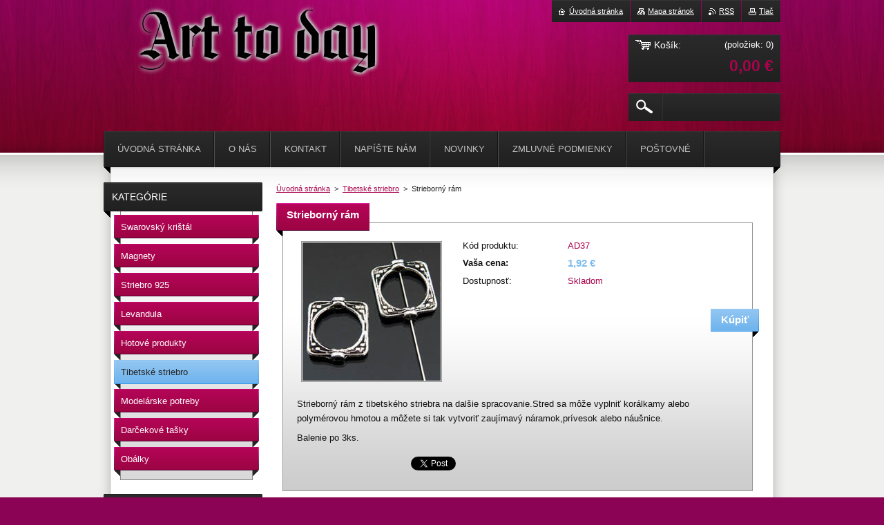

--- FILE ---
content_type: text/html; charset=UTF-8
request_url: https://www.arttoday.eu/products/strieborny-ram/
body_size: 9304
content:
<!--[if lte IE 9]><!DOCTYPE HTML PUBLIC "-//W3C//DTD HTML 4.01 Transitional//EN" "https://www.w3.org/TR/html4/loose.dtd"><![endif]-->
<!DOCTYPE html>
<!--[if IE]><html class="ie" lang="sk"><![endif]-->
<!--[if gt IE 9]><!--> 
<html lang="sk">
<!--<![endif]-->
    <head>
        <!--[if lt IE 8]><meta http-equiv="X-UA-Compatible" content="IE=EmulateIE7"><![endif]--><!--[if IE 8]><meta http-equiv="X-UA-Compatible" content="IE=EmulateIE8"><![endif]--><!--[if IE 9]><meta http-equiv="X-UA-Compatible" content="IE=EmulateIE9"><![endif]-->
        <base href="https://www.arttoday.eu/">
  <meta charset="utf-8">
  <meta name="description" content="">
  <meta name="keywords" content="">
  <meta name="generator" content="Webnode">
  <meta name="apple-mobile-web-app-capable" content="yes">
  <meta name="apple-mobile-web-app-status-bar-style" content="black">
  <meta name="format-detection" content="telephone=no">
    <link rel="icon" type="image/svg+xml" href="/favicon.svg" sizes="any">  <link rel="icon" type="image/svg+xml" href="/favicon16.svg" sizes="16x16">  <link rel="icon" href="/favicon.ico"><link rel="canonical" href="https://www.arttoday.eu/products/strieborny-ram/">
<script type="text/javascript">(function(i,s,o,g,r,a,m){i['GoogleAnalyticsObject']=r;i[r]=i[r]||function(){
			(i[r].q=i[r].q||[]).push(arguments)},i[r].l=1*new Date();a=s.createElement(o),
			m=s.getElementsByTagName(o)[0];a.async=1;a.src=g;m.parentNode.insertBefore(a,m)
			})(window,document,'script','//www.google-analytics.com/analytics.js','ga');ga('create', 'UA-797705-6', 'auto',{"name":"wnd_header"});ga('wnd_header.set', 'dimension1', 'W1');ga('wnd_header.set', 'anonymizeIp', true);ga('wnd_header.send', 'pageview');var pageTrackerAllTrackEvent=function(category,action,opt_label,opt_value){ga('send', 'event', category, action, opt_label, opt_value)};</script>
  <link rel="alternate" type="application/rss+xml" href="https://arttoday.eu/rss/all.xml" title="">
<!--[if lte IE 9]><style type="text/css">.cke_skin_webnode iframe {vertical-align: baseline !important;}</style><![endif]-->
        <title>Strieborný rám :: Art to day</title>
        <meta name="robots" content="index, follow">
        <meta name="googlebot" content="index, follow">
        <link href="https://d11bh4d8fhuq47.cloudfront.net/_system/skins/v20/50001014/css/style.css" rel="stylesheet" type="text/css" media="screen,projection,handheld,tv">
        <link href="https://d11bh4d8fhuq47.cloudfront.net/_system/skins/v20/50001014/css/print.css" rel="stylesheet" type="text/css" media="print">
        <script type="text/javascript" src="https://d11bh4d8fhuq47.cloudfront.net/_system/skins/v20/50001014/js/functions.js"></script>
        <!--[if IE 6]>
            <script type="text/javascript" src="https://d11bh4d8fhuq47.cloudfront.net/_system/skins/v20/50001014/js/functions-ie6.js"></script>
            <script type="text/javascript" src="https://d11bh4d8fhuq47.cloudfront.net/_system/skins/v20/50001014/js/png.js"></script>
            <script type="text/javascript">
                DD_belatedPNG.fix('#logo, #siteBg, #footerBg');
            </script>
        <![endif]-->
    
				<script type="text/javascript">
				/* <![CDATA[ */
					
					if (typeof(RS_CFG) == 'undefined') RS_CFG = new Array();
					RS_CFG['staticServers'] = new Array('https://d11bh4d8fhuq47.cloudfront.net/');
					RS_CFG['skinServers'] = new Array('https://d11bh4d8fhuq47.cloudfront.net/');
					RS_CFG['filesPath'] = 'https://www.arttoday.eu/_files/';
					RS_CFG['filesAWSS3Path'] = 'https://58ae82b8b8.cbaul-cdnwnd.com/5e7607068b7d08fd4f4fd984362b0a7c/';
					RS_CFG['lbClose'] = 'Zavrieť';
					RS_CFG['skin'] = 'default';
					if (!RS_CFG['labels']) RS_CFG['labels'] = new Array();
					RS_CFG['systemName'] = 'Webnode';
						
					RS_CFG['responsiveLayout'] = 0;
					RS_CFG['mobileDevice'] = 0;
					RS_CFG['labels']['copyPasteSource'] = 'Viac tu:';
					
				/* ]]> */
				</script><style type="text/css">/* <![CDATA[ */#ik203f83o {position: absolute;font-size: 13px !important;font-family: "Arial", helvetica, sans-serif !important;white-space: nowrap;z-index: 2147483647;-webkit-user-select: none;-khtml-user-select: none;-moz-user-select: none;-o-user-select: none;user-select: none;}#ci635q5107f {position: relative;top: -14px;}* html #ci635q5107f { top: -11px; }#ci635q5107f a { text-decoration: none !important; }#ci635q5107f a:hover { text-decoration: underline !important; }#h7p2g1q4cq586 {z-index: 2147483647;display: inline-block !important;font-size: 16px;padding: 7px 59px 9px 59px;background: transparent url(https://d11bh4d8fhuq47.cloudfront.net/img/footer/footerButtonWebnodeHover.png?ph=58ae82b8b8) top left no-repeat;height: 18px;cursor: pointer;}* html #h7p2g1q4cq586 { height: 36px; }#h7p2g1q4cq586:hover { background: url(https://d11bh4d8fhuq47.cloudfront.net/img/footer/footerButtonWebnode.png?ph=58ae82b8b8) top left no-repeat; }#hm128j7p75dp { display: none; }#a6rsl9a7a703 {z-index: 3000;text-align: left !important;position: absolute;height: 88px;font-size: 13px !important;color: #ffffff !important;font-family: "Arial", helvetica, sans-serif !important;overflow: hidden;cursor: pointer;}#a6rsl9a7a703 a {color: #ffffff !important;}#he9cwdp4 {color: #36322D !important;text-decoration: none !important;font-weight: bold !important;float: right;height: 31px;position: absolute;top: 19px;right: 15px;cursor: pointer;}#g6a8408a1np { float: right; padding-right: 27px; display: block; line-height: 31px; height: 31px; background: url(https://d11bh4d8fhuq47.cloudfront.net/img/footer/footerButton.png?ph=58ae82b8b8) top right no-repeat; white-space: nowrap; }#u7wni72c { position: relative; left: 1px; float: left; display: block; width: 15px; height: 31px; background: url(https://d11bh4d8fhuq47.cloudfront.net/img/footer/footerButton.png?ph=58ae82b8b8) top left no-repeat; }#he9cwdp4:hover { color: #36322D !important; text-decoration: none !important; }#he9cwdp4:hover #g6a8408a1np { background: url(https://d11bh4d8fhuq47.cloudfront.net/img/footer/footerButtonHover.png?ph=58ae82b8b8) top right no-repeat; }#he9cwdp4:hover #u7wni72c { background: url(https://d11bh4d8fhuq47.cloudfront.net/img/footer/footerButtonHover.png?ph=58ae82b8b8) top left no-repeat; }#cff5f0d4c2 {padding-right: 11px;padding-right: 11px;float: right;height: 60px;padding-top: 18px;background: url(https://d11bh4d8fhuq47.cloudfront.net/img/footer/footerBubble.png?ph=58ae82b8b8) top right no-repeat;}#fa94o3qg8 {float: left;width: 18px;height: 78px;background: url(https://d11bh4d8fhuq47.cloudfront.net/img/footer/footerBubble.png?ph=58ae82b8b8) top left no-repeat;}* html #h7p2g1q4cq586 { filter: progid:DXImageTransform.Microsoft.AlphaImageLoader(src='https://d11bh4d8fhuq47.cloudfront.net/img/footer/footerButtonWebnode.png?ph=58ae82b8b8'); background: transparent; }* html #h7p2g1q4cq586:hover { filter: progid:DXImageTransform.Microsoft.AlphaImageLoader(src='https://d11bh4d8fhuq47.cloudfront.net/img/footer/footerButtonWebnodeHover.png?ph=58ae82b8b8'); background: transparent; }* html #cff5f0d4c2 { height: 78px; background-image: url(https://d11bh4d8fhuq47.cloudfront.net/img/footer/footerBubbleIE6.png?ph=58ae82b8b8);  }* html #fa94o3qg8 { background-image: url(https://d11bh4d8fhuq47.cloudfront.net/img/footer/footerBubbleIE6.png?ph=58ae82b8b8);  }* html #g6a8408a1np { background-image: url(https://d11bh4d8fhuq47.cloudfront.net/img/footer/footerButtonIE6.png?ph=58ae82b8b8); }* html #u7wni72c { background-image: url(https://d11bh4d8fhuq47.cloudfront.net/img/footer/footerButtonIE6.png?ph=58ae82b8b8); }* html #he9cwdp4:hover #rbcGrSigTryButtonRight { background-image: url(https://d11bh4d8fhuq47.cloudfront.net/img/footer/footerButtonHoverIE6.png?ph=58ae82b8b8);  }* html #he9cwdp4:hover #rbcGrSigTryButtonLeft { background-image: url(https://d11bh4d8fhuq47.cloudfront.net/img/footer/footerButtonHoverIE6.png?ph=58ae82b8b8);  }/* ]]> */</style><script type="text/javascript" src="https://d11bh4d8fhuq47.cloudfront.net/_system/client/js/compressed/frontend.package.1-3-108.js?ph=58ae82b8b8"></script><style type="text/css"></style></head>
    <body>        <div id="bodyBg">
        <div id="siteBg"><div id="footerBg">
            <div id="site">
                <!-- HEADER -->
                <div id="header">
                    
                    <div id="illustration"><img src="https://58ae82b8b8.cbaul-cdnwnd.com/5e7607068b7d08fd4f4fd984362b0a7c/200000000-5df915e6dc/50000000.jpg?ph=58ae82b8b8" width="960" height="221" alt=""></div>

                    <!-- LOGO -->
                    <div id="logozone">
                        <div id="logo"><a href="home/" title="Prejsť na úvodnú stránku."><span id="rbcSystemIdentifierLogo" style="visibility: hidden;">Art to day</span></a></div>                        <div class="cleaner"><!-- / --></div>
                        <p class="slogan"><span id="rbcCompanySlogan" class="rbcNoStyleSpan"></span></p>
                    </div>
                    <!-- /LOGO -->

                </div>
                <!-- /HEADER -->

                <div class="cleaner"><!-- / --></div>

                <!-- MAIN -->
                <div id="mainWide">

                    <!-- CONTENT -->
                    <div id="mainContent">

                        <!-- NAVIGATOR -->
                        <div id="pageNavigator" class="rbcContentBlock">        <div id="navizone" class="navigator">                       <a href="/home/">Úvodná stránka</a>      <span><span> &gt; </span></span>          <a href="/tibetske-striebro/">Tibetské striebro</a>      <span><span> &gt; </span></span>          <span id="navCurrentPage">Strieborný rám</span>               </div>              <div class="cleaner"><!-- / --></div>        </div>                        <!-- /NAVIGATOR -->
                            
                        <div class="cleaner"><!-- / --></div>

                        <div id="content">
                                
                                    <div class="box">            <div class="boxContent">            <div class="eshopProductDetailTitle"><h1>Strieborný rám</h1></div>            <div class="cleaner"><!-- / --></div>            <div class="eshopProductDetail">                                        <div class="price">                                                                        <table>                                <tr>            <td class="title">Kód produktu:</td>            <td class="value">AD37</td>        </tr>                                                            <tr>            <td class="title"><strong>Vaša cena:</strong></td>            <td class="value">                <ins>1,92 €</ins>                            </td>        </tr>                                                        			                        <tr class="rbcEshopStock-inStock">            <td class="title">Dostupnosť:</td>            <td class="value">Skladom</td>        </tr>                                                                </table>                                                            <form class="addToBasket" action="/products/strieborny-ram/" method="post">            <div class="">                <div class="In">                                                                                                    <div class="accordion clearfix">                                                                                </div>                    <input type="hidden" name="quantity" id="quantity" value="1" maxlength="2">                    <input type="hidden" name="buyItem" value="200000038">                    <input class="submit" type="submit" value="Kúpiť">                    <div class="cleaner"><!-- / --></div>                </div>            </div>        </form>                                                    </div>                <div class="image-detail">                                    <div class="photoBlock">            <span class="image">                <a href="/images/200000048-0cd920dd32/$(KGrHqV,!lME2EO5unIGBNvp43tLUQ~~0_1.jpg?s3=1" title="Odkaz sa otvorí v novom okne prehliadača." onclick="return !window.open(this.href);">                    <img src="https://58ae82b8b8.cbaul-cdnwnd.com/5e7607068b7d08fd4f4fd984362b0a7c/system_preview_200000048-0cd920dd32/$(KGrHqV,!lME2EO5unIGBNvp43tLUQ~~0_1.jpg" width="200" height="200" alt="Strieborný rám">                </a>            </span>        </div>                            <div class="cleaner"><!-- / --></div>                    <div class="rbcEshopProductDetails">                        <ul>                                                    </ul>                    </div>                    <div class="cleaner"><!-- / --></div>                </div>                                            <div class="cleaner"><!-- / --></div>                                    <div class="eshopProductDetailDesc"><p>
	Strieborný rám z tibetského striebra na dalšie spracovanie.Stred sa môže vyplniť korálkamy alebo polymérovou hmotou a môžete si tak vytvoriť zaujímavý náramok,prívesok alebo náušnice.</p>
<p>
	Balenie po 3ks.</p>
</div>                                <div class="cleaner"><!-- / --></div>                                                <div class="cleaner"><!-- / --></div>                                        <div class="rbcBookmarks"><div id="rbcBookmarks200000042"></div></div>
		<script type="text/javascript">
			/* <![CDATA[ */
			Event.observe(window, 'load', function(){
				var bookmarks = '<div style=\"float:left;\"><div style=\"float:left;\"><iframe src=\"//www.facebook.com/plugins/like.php?href=https://www.arttoday.eu/products/strieborny-ram/&amp;send=false&amp;layout=button_count&amp;width=165&amp;show_faces=false&amp;action=like&amp;colorscheme=light&amp;font&amp;height=21&amp;appId=397846014145828&amp;locale=sk_SK\" scrolling=\"no\" frameborder=\"0\" style=\"border:none; overflow:hidden; width:165px; height:21px; position:relative; top:1px;\" allowtransparency=\"true\"></iframe></div><div style=\"float:left;\"><a href=\"https://twitter.com/share\" class=\"twitter-share-button\" data-count=\"horizontal\" data-via=\"webnode\" data-lang=\"en\">Tweet</a></div><script type=\"text/javascript\">(function() {var po = document.createElement(\'script\'); po.type = \'text/javascript\'; po.async = true;po.src = \'//platform.twitter.com/widgets.js\';var s = document.getElementsByTagName(\'script\')[0]; s.parentNode.insertBefore(po, s);})();'+'<'+'/scr'+'ipt></div> <div class=\"addthis_toolbox addthis_default_style\" style=\"float:left;\"><a class=\"addthis_counter addthis_pill_style\"></a></div> <script type=\"text/javascript\">(function() {var po = document.createElement(\'script\'); po.type = \'text/javascript\'; po.async = true;po.src = \'https://s7.addthis.com/js/250/addthis_widget.js#pubid=webnode\';var s = document.getElementsByTagName(\'script\')[0]; s.parentNode.insertBefore(po, s);})();'+'<'+'/scr'+'ipt><div style=\"clear:both;\"></div>';
				$('rbcBookmarks200000042').innerHTML = bookmarks;
				bookmarks.evalScripts();
			});
			/* ]]> */
		</script>
		                                    <div class="cleaner"><!-- / --></div>                                    </div>                        <div class="cleaner"><!-- / --></div>                                                <div class="cleaner"><!-- / --></div>        </div>                    </div>                                
                        </div>

                        <div class="cleaner"><!-- / --></div>

                    </div>
                    <!-- /CONTENT -->

                    <!-- SIDEBAR -->
                    <div id="sidebar">

                        


        <!-- ESHOP CATEGORIES -->
        <div class="box categories">
            <div class="boxTitle"><h2>Kategórie</h2></div>
            <div class="boxContent">

    <ul class="ProductCategories">
	<li class="first">

        <a href="/kristal2/">
    
        <span>Swarovský krištál</span>

    </a>

    </li>
	<li>

        <a href="/magnety/">
    
        <span>Magnety</span>

    </a>

    </li>
	<li>

        <a href="/striebro-925/">
    
        <span>Striebro 925</span>

    </a>

    </li>
	<li>

        <a href="/levandula/">
    
        <span>Levandula</span>

    </a>

    </li>
	<li>

        <a href="/hotove-produkty/">
    
        <span>Hotové produkty</span>

    </a>

    </li>
	<li class="open selected">

        <a href="/tibetske-striebro/">
    
        <span>Tibetské striebro</span>

    </a>

    </li>
	<li>

        <a href="/modelarske-potreby/">
    
        <span>Modelárske potreby</span>

    </a>

    </li>
	<li>

        <a href="/darcekove-tasky/">
    
        <span>Darčekové tašky</span>

    </a>

    </li>
	<li class="last">

        <a href="/obalky/">
    
        <span>Obálky</span>

    </a>

    </li>
</ul>

            </div>
        </div>
        <!-- /ESHOP CATEGORIES -->

    			
                        
                        

      <div class="box contact">
        <div class="boxTitle"><h2>Kontakt</h2></div>
        <div class="boxContent"><div class="over">
          
		

      <p class="company">Art to day</p>
      
      
      <p class="address">Listová 19<br />
Bratislava<br />
82105</p>

	            
      
      
      <p class="phone">0911 236 417</p>

	
      
	
	    <p class="email"><a href="&#109;&#97;&#105;&#108;&#116;&#111;:&#114;&#98;&#97;&#99;&#104;&#111;&#114;&#111;&#118;&#97;&#64;&#103;&#109;&#97;&#105;&#108;&#46;&#99;&#111;&#109;"><span id="rbcContactEmail">&#114;&#98;&#97;&#99;&#104;&#111;&#114;&#111;&#118;&#97;&#64;&#103;&#109;&#97;&#105;&#108;&#46;&#99;&#111;&#109;</span></a></p>

	           
      

		
                   
        </div></div>
      </div> 

					

                        
                        
                    </div>
                    <!-- /SIDEBAR -->

                    <hr class="cleaner">

                </div>
                <!-- /MAIN -->

                <div class="cleaner"><!-- / --></div>
                
                <!-- MENU -->
                


      <div id="menuzone">



		<ul class="menu">
	<li class="first">
  
      <a href="/home/">
    
      <span>Úvodná stránka</span>
      
  </a>
  
  </li>
	<li>
  
      <a href="/o-nas/">
    
      <span>O nás</span>
      
  </a>
  
  </li>
	<li>
  
      <a href="/kontakt/">
    
      <span>Kontakt</span>
      
  </a>
  
  </li>
	<li>
  
      <a href="/napiste-nam/">
    
      <span>Napíšte nám</span>
      
  </a>
  
  </li>
	<li>
  
      <a href="/novinky/">
    
      <span>Novinky</span>
      
  </a>
  
  </li>
	<li>
  
      <a href="/zmluvne-podmienky/">
    
      <span>Zmluvné podmienky</span>
      
  </a>
  
  </li>
	<li>
  
      <a href="/postovne/">
    
      <span>Poštovné</span>
      
  </a>
  
  </li>
	<li class="last">
  
      <a href="/nase-vyrobky/">
    
      <span>Naše výrobky</span>
      
  </a>
  
  </li>
</ul>

      </div>

					
                <script type="text/javascript">
                /* <![CDATA[ */
                    var sirka = 0;
                    var vyska = 0;
                   $$('#menuzone ul.menu li').each(function(item) {
                     if (item.parentNode.hasClassName('menu')) {
                       sirka = sirka + item.offsetWidth;
                       vyska = item.offsetHeight;
                       if( vyska > 52 ) item.style.display = 'none';
                       if( sirka > 980 ) item.style.display = 'none';
                     }
                   });
                /* ]]> */
                </script>
                <!-- /MENU -->
                
                <div id="languageSelect"></div>			

                <div id="links">
                    <span class="print"><a href="#" onclick="window.print(); return false;" title="Vytlačiť stránku">Tlač</a></span>
                    <span class="rss"><a href="/rss/" title="RSS kanály">RSS</a></span>
                    <span class="sitemap"><a href="/sitemap/" title="Prejsť na mapu stránok.">Mapa stránok</a></span>
                    <span class="homepage"><a href="home/" title="Prejsť na úvodnú stránku.">Úvodná stránka</a></span>
                </div>

                <div id="cartInfo">
                    <a href="es-cart/">
                        <span class="cartTitle">Košík:</span>
                        <span class="items">(položiek: 0)</span>
                        <div class="cleaner"><!-- / --></div>
                        <span class="price">0,00 €</span>
                        <div class="cleaner"><!-- / --></div>
                    </a>
                </div>

                

		  <div class="searchBox">

		<form action="/search/" method="get" id="fulltextSearch">

                <input id="fulltextSearchButton" type="image" src="https://d11bh4d8fhuq47.cloudfront.net/_system/skins/v20/50001014/img/search-btn.png" title="Hľadať">
                <input type="text" name="text" id="fulltextSearchText" value="">
                <!--
                <script type="text/javascript">
                    var ftText = document.getElementById("fulltextSearchText");

                    if ( ftText.value == "" ) ftText.value = "Hľadať";

                    ftText.tabIndex = "1";

                    // Doplneni udalosti onfocus a onblur na pole pro zadani vyhledavaneho textu
                    ftText.onfocus = function() { checkInputValue(this, "Hľadať"); };
                    ftText.onblur = function() { checkInputValue(this, "Hľadať"); };

                    // Kontrola odesilaneho vyhledavaneho textu, aby se neodesilal vychozi text
                    document.getElementById("fulltextSearch").onsubmit = function() { return checkFormValue("Hľadať"); };
		</script>
                -->
                <div class="cleaner"><!-- / --></div>

		</form>

       </div>
		
                <!-- FOOTER -->
                <div id="footer">
                    <div id="footerContent">
                        <div id="footerLeft">
                            <span id="rbcFooterText" class="rbcNoStyleSpan">© 2011 Všetky práva vyhradené. </span>                        </div>
                        <div id="footerRight">
                            <span class="rbcSignatureText"><a href="https://www.webnode.sk?utm_source=text&amp;utm_medium=footer&amp;utm_campaign=free4" rel="nofollow">Tvorba web stránok zdarma</a><a id="h7p2g1q4cq586" href="https://www.webnode.sk?utm_source=button&amp;utm_medium=footer&amp;utm_campaign=free4" rel="nofollow"><span id="hm128j7p75dp">Webnode</span></a></span>                        </div>
                        <div class="cleaner"><!-- / --></div>
                    </div>
                </div>
                <!-- /FOOTER -->

            </div>
        </div></div>
        </div>
    <!--[if IE 6]>
    <script src="https://d11bh4d8fhuq47.cloudfront.net/_system/skins/v20/50001014/js/Menu.js" type="text/javascript"></script>
    <script type="text/javascript">
    /* <![CDATA[ */
        build_menu();
    /* ]]> */
    </script>
    <![endif]-->

    <script type="text/javascript">
    /* <![CDATA[ */
    
        rebuild_menu();
        submitPosition();

        RubicusFrontendIns.addObserver
	({
            onContentChange: function ()
            {
                build_menu();
                rebuild_menu();
                submitPosition();
            },

            onStartSlideshow: function()
            {
                $('slideshowControl').innerHTML	= '<span>Pozastaviť prezentáciu<'+'/span>';
		$('slideshowControl').title = 'Pozastaviť automatické prechádzanie obrázkov';
		$('slideshowControl').onclick = RubicusFrontendIns.stopSlideshow.bind(RubicusFrontendIns);
            },

            onStopSlideshow: function()
            {
                $('slideshowControl').innerHTML	= '<span>Spustiť prezentáciu<'+'/span>';
		$('slideshowControl').title = 'Spustiť automatické prechádzanie obrázkov';
		$('slideshowControl').onclick = RubicusFrontendIns.startSlideshow.bind(RubicusFrontendIns);
            },

            onShowImage: function()
            {
                if (RubicusFrontendIns.isSlideshowMode())
		{
                    $('slideshowControl').innerHTML = '<span>Pozastaviť prezentáciu<'+'/span>';
                    $('slideshowControl').title	= 'Pozastaviť automatické prechádzanie obrázkov';
                    $('slideshowControl').onclick = RubicusFrontendIns.stopSlideshow.bind(RubicusFrontendIns);
		}
                
            }
	});

        RubicusFrontendIns.addFileToPreload('https://d11bh4d8fhuq47.cloudfront.net/_system/skins/v20/50001014/img/loading.gif');
        RubicusFrontendIns.addFileToPreload('https://d11bh4d8fhuq47.cloudfront.net/_system/skins/v20/50001014/img/menu-hover.png');
        RubicusFrontendIns.addFileToPreload('https://d11bh4d8fhuq47.cloudfront.net/_system/skins/v20/50001014/img/submenu.png');
        RubicusFrontendIns.addFileToPreload('https://d11bh4d8fhuq47.cloudfront.net/_system/skins/v20/50001014/img/category-hover.png');

    /* ]]> */
    </script>

    <div id="rbcFooterHtml"></div><div style="display: none;" id="ik203f83o"><span id="ci635q5107f">&nbsp;</span></div><div id="a6rsl9a7a703" style="display: none;"><a href="https://www.webnode.sk?utm_source=window&amp;utm_medium=footer&amp;utm_campaign=free4" rel="nofollow"><div id="fa94o3qg8"><!-- / --></div><div id="cff5f0d4c2"><div><strong id="dmnj7bg5f9a">E-shop vytvorený službou Webnode</strong><br /><span id="d1466hc36">Vytvorte si svoju vlastnú profesionálnu webstránku!</span></div><span id="he9cwdp4"><span id="u7wni72c"><!-- / --></span><span id="g6a8408a1np">Skúste to</span></span></div></a></div><script type="text/javascript">/* <![CDATA[ */var di6q8f1af = {sig: $('ik203f83o'),prefix: $('ci635q5107f'),btn : $('h7p2g1q4cq586'),win : $('a6rsl9a7a703'),winLeft : $('fa94o3qg8'),winLeftT : $('n7ehr2gue89e'),winLeftB : $('d934c1f7pbnac'),winRght : $('cff5f0d4c2'),winRghtT : $('alblfg38a'),winRghtB : $('cc4fg63p8'),tryBtn : $('he9cwdp4'),tryLeft : $('u7wni72c'),tryRght : $('g6a8408a1np'),text : $('d1466hc36'),title : $('dmnj7bg5f9a')};di6q8f1af.sig.appendChild(di6q8f1af.btn);var gu86et225gd4e0=0,claf5jg20a=0,iajjg522a=0,b8ne526dje81,bj92h612kd9=$$('.rbcSignatureText')[0],hvgr1o15=false,j43kd5m3j1;function j77247ja67ml(){if (!hvgr1o15 && pageTrackerAllTrackEvent){pageTrackerAllTrackEvent('Signature','Window show - eshop',di6q8f1af.sig.getElementsByTagName('a')[0].innerHTML);hvgr1o15=true;}di6q8f1af.win.show();iajjg522a=di6q8f1af.tryLeft.offsetWidth+di6q8f1af.tryRght.offsetWidth+1;di6q8f1af.tryBtn.style.width=parseInt(iajjg522a)+'px';di6q8f1af.text.parentNode.style.width = '';di6q8f1af.winRght.style.width=parseInt(20+iajjg522a+Math.max(di6q8f1af.text.offsetWidth,di6q8f1af.title.offsetWidth))+'px';di6q8f1af.win.style.width=parseInt(di6q8f1af.winLeft.offsetWidth+di6q8f1af.winRght.offsetWidth)+'px';var wl=di6q8f1af.sig.offsetLeft+di6q8f1af.btn.offsetLeft+di6q8f1af.btn.offsetWidth-di6q8f1af.win.offsetWidth+12;if (wl<10){wl=10;}di6q8f1af.win.style.left=parseInt(wl)+'px';di6q8f1af.win.style.top=parseInt(claf5jg20a-di6q8f1af.win.offsetHeight)+'px';clearTimeout(b8ne526dje81);}function iai2kf04(){b8ne526dje81=setTimeout('di6q8f1af.win.hide()',1000);}function jn6886572gb(){var ph = RubicusFrontendIns.photoDetailHandler.lightboxFixed?document.getElementsByTagName('body')[0].offsetHeight/2:RubicusFrontendIns.getPageSize().pageHeight;di6q8f1af.sig.show();gu86et225gd4e0=0;claf5jg20a=0;if (bj92h612kd9&&bj92h612kd9.offsetParent){var obj=bj92h612kd9;do{gu86et225gd4e0+=obj.offsetLeft;claf5jg20a+=obj.offsetTop;} while (obj = obj.offsetParent);}if ($('rbcFooterText')){di6q8f1af.sig.style.color = $('rbcFooterText').getStyle('color');di6q8f1af.sig.getElementsByTagName('a')[0].style.color = $('rbcFooterText').getStyle('color');}di6q8f1af.sig.style.width=parseInt(di6q8f1af.prefix.offsetWidth+di6q8f1af.btn.offsetWidth)+'px';if (gu86et225gd4e0<0||gu86et225gd4e0>document.body.offsetWidth){gu86et225gd4e0=(document.body.offsetWidth-di6q8f1af.sig.offsetWidth)/2;}if (gu86et225gd4e0>(document.body.offsetWidth*0.55)){di6q8f1af.sig.style.left=parseInt(gu86et225gd4e0+(bj92h612kd9?bj92h612kd9.offsetWidth:0)-di6q8f1af.sig.offsetWidth)+'px';}else{di6q8f1af.sig.style.left=parseInt(gu86et225gd4e0)+'px';}if (claf5jg20a<=0 || RubicusFrontendIns.photoDetailHandler.lightboxFixed){claf5jg20a=ph-5-di6q8f1af.sig.offsetHeight;}di6q8f1af.sig.style.top=parseInt(claf5jg20a-5)+'px';}function h4bnele128j6rr(){if (j43kd5m3j1){clearTimeout(j43kd5m3j1);}j43kd5m3j1 = setTimeout('jn6886572gb()', 10);}Event.observe(window,'load',function(){if (di6q8f1af.win&&di6q8f1af.btn){if (bj92h612kd9){if (bj92h612kd9.getElementsByTagName("a").length > 0){di6q8f1af.prefix.innerHTML = bj92h612kd9.innerHTML + '&nbsp;';}else{di6q8f1af.prefix.innerHTML = '<a href="https://www.webnode.sk?utm_source=text&amp;utm_medium=footer&amp;utm_content=sk-eshop-0&amp;utm_campaign=signature" rel="nofollow">'+bj92h612kd9.innerHTML + '</a>&nbsp;';}bj92h612kd9.style.visibility='hidden';}else{if (pageTrackerAllTrackEvent){pageTrackerAllTrackEvent('Signature','Missing rbcSignatureText','www.arttoday.eu');}}jn6886572gb();setTimeout(jn6886572gb, 500);setTimeout(jn6886572gb, 1000);setTimeout(jn6886572gb, 5000);Event.observe(di6q8f1af.btn,'mouseover',j77247ja67ml);Event.observe(di6q8f1af.win,'mouseover',j77247ja67ml);Event.observe(di6q8f1af.btn,'mouseout',iai2kf04);Event.observe(di6q8f1af.win,'mouseout',iai2kf04);Event.observe(di6q8f1af.win,'click',function(){if (pageTrackerAllTrackEvent){pageTrackerAllTrackEvent('Signature','Window click - eshop','E-shop vytvorený službou Webnode',0);}document/*e667pkh52*/.location.href='https://www.webnode.sk?utm_source=window&utm_medium=footer&utm_content=sk-eshop-0&utm_campaign=signature';});Event.observe(window, 'resize', h4bnele128j6rr);Event.observe(document.body, 'resize', h4bnele128j6rr);RubicusFrontendIns.addObserver({onResize: h4bnele128j6rr});RubicusFrontendIns.addObserver({onContentChange: h4bnele128j6rr});RubicusFrontendIns.addObserver({onLightboxUpdate: jn6886572gb});Event.observe(di6q8f1af.btn, 'click', function(){if (pageTrackerAllTrackEvent){pageTrackerAllTrackEvent('Signature','Button click - eshop',di6q8f1af.sig.getElementsByTagName('a')[0].innerHTML);}});Event.observe(di6q8f1af.tryBtn, 'click', function(){if (pageTrackerAllTrackEvent){pageTrackerAllTrackEvent('Signature','Try Button click - eshop','E-shop vytvorený službou Webnode',0);}});}});RubicusFrontendIns.addFileToPreload('https://d11bh4d8fhuq47.cloudfront.net/img/footer/footerButtonWebnode.png?ph=58ae82b8b8');RubicusFrontendIns.addFileToPreload('https://d11bh4d8fhuq47.cloudfront.net/img/footer/footerButton.png?ph=58ae82b8b8');RubicusFrontendIns.addFileToPreload('https://d11bh4d8fhuq47.cloudfront.net/img/footer/footerButtonHover.png?ph=58ae82b8b8');RubicusFrontendIns.addFileToPreload('https://d11bh4d8fhuq47.cloudfront.net/img/footer/footerBubble.png?ph=58ae82b8b8');if (Prototype.Browser.IE){RubicusFrontendIns.addFileToPreload('https://d11bh4d8fhuq47.cloudfront.net/img/footer/footerBubbleIE6.png?ph=58ae82b8b8');RubicusFrontendIns.addFileToPreload('https://d11bh4d8fhuq47.cloudfront.net/img/footer/footerButtonHoverIE6.png?ph=58ae82b8b8');}RubicusFrontendIns.copyLink = 'https://www.webnode.sk';RS_CFG['labels']['copyPasteBackLink'] = 'Vytvorte si vlastné stránky zadarmo:';/* ]]> */</script><script type="text/javascript">var keenTrackerCmsTrackEvent=function(id){if(typeof _jsTracker=="undefined" || !_jsTracker){return false;};try{var name=_keenEvents[id];var keenEvent={user:{u:_keenData.u,p:_keenData.p,lc:_keenData.lc,t:_keenData.t},action:{identifier:id,name:name,category:'cms',platform:'WND1',version:'2.1.157'},browser:{url:location.href,ua:navigator.userAgent,referer_url:document.referrer,resolution:screen.width+'x'+screen.height,ip:'18.119.0.248'}};_jsTracker.jsonpSubmit('PROD',keenEvent,function(err,res){});}catch(err){console.log(err)};};</script></body>
</html>
